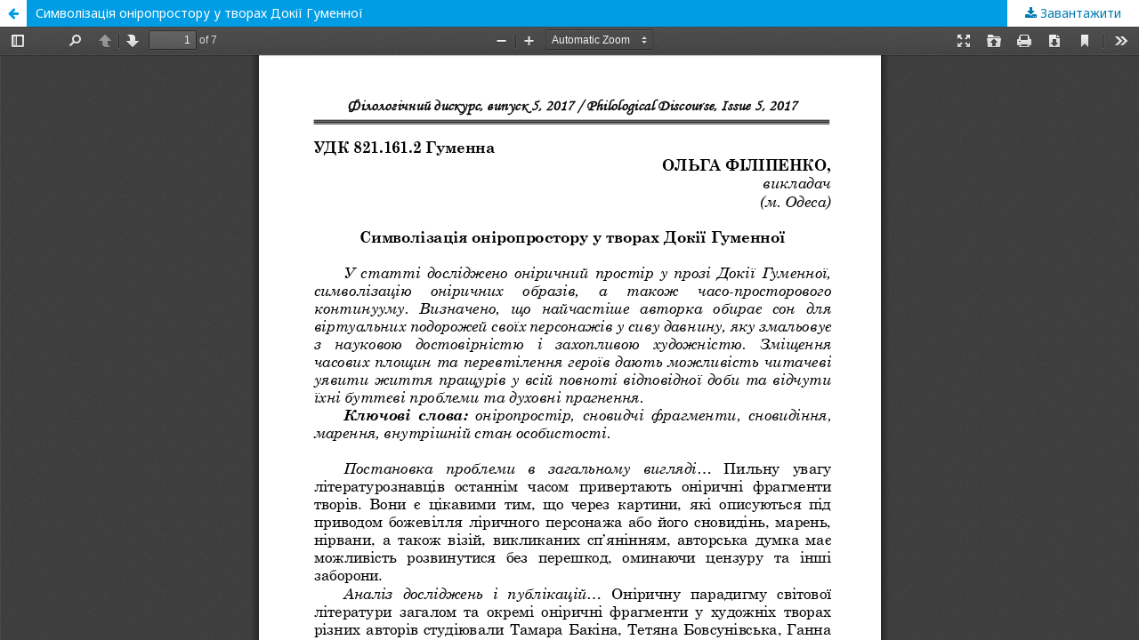

--- FILE ---
content_type: text/html; charset=utf-8
request_url: https://ojs.kgpa.km.ua/index.php/phildiscourse/article/view/669/618
body_size: 1079
content:
<!DOCTYPE html>
<html lang="uk-UA" xml:lang="uk-UA">
<head>
	<meta http-equiv="Content-Type" content="text/html; charset=utf-8" />
	<meta name="viewport" content="width=device-width, initial-scale=1.0">
	<title>Перегляд Символізація оніропростору у творах Докії Гуменної</title>

	
<meta name="generator" content="Open Journal Systems 3.1.2.1">
	<link rel="stylesheet" href="https://ojs.kgpa.km.ua/index.php/phildiscourse/$$$call$$$/page/page/css?name=stylesheet" type="text/css" /><link rel="stylesheet" href="//fonts.googleapis.com/css?family=Noto+Sans:400,400italic,700,700italic" type="text/css" /><link rel="stylesheet" href="https://cdnjs.cloudflare.com/ajax/libs/font-awesome/4.7.0/css/font-awesome.css" type="text/css" /><link rel="stylesheet" href="https://ojs.kgpa.km.ua/plugins/generic/orcidProfile/css/orcidProfile.css" type="text/css" /><link rel="stylesheet" href="https://ojs.kgpa.km.ua/public/journals/2/styleSheet.css" type="text/css" />
	<script src="//ajax.googleapis.com/ajax/libs/jquery/3.3.1/jquery.min.js" type="text/javascript"></script><script src="//ajax.googleapis.com/ajax/libs/jqueryui/1.12.0/jquery-ui.min.js" type="text/javascript"></script><script src="https://ojs.kgpa.km.ua/lib/pkp/js/lib/jquery/plugins/jquery.tag-it.js" type="text/javascript"></script><script src="https://ojs.kgpa.km.ua/plugins/themes/default/js/lib/popper/popper.js" type="text/javascript"></script><script src="https://ojs.kgpa.km.ua/plugins/themes/default/js/lib/bootstrap/util.js" type="text/javascript"></script><script src="https://ojs.kgpa.km.ua/plugins/themes/default/js/lib/bootstrap/dropdown.js" type="text/javascript"></script><script src="https://ojs.kgpa.km.ua/plugins/themes/default/js/main.js" type="text/javascript"></script>
</head>
<body class="pkp_page_article pkp_op_view">

		<header class="header_view">

		<a href="https://ojs.kgpa.km.ua/index.php/phildiscourse/article/view/669" class="return">
			<span class="pkp_screen_reader">
									Повернутися до подробиць статті
							</span>
		</a>

		<a href="https://ojs.kgpa.km.ua/index.php/phildiscourse/article/view/669" class="title">
			Символізація оніропростору у творах Докії Гуменної
		</a>

		<a href="https://ojs.kgpa.km.ua/index.php/phildiscourse/article/download/669/618/" class="download" download>
			<span class="label">
				Завантажити
			</span>
			<span class="pkp_screen_reader">
				Завантажити PDF
			</span>
		</a>

	</header>

	<div id="pdfCanvasContainer" class="galley_view">
		<iframe src="https://ojs.kgpa.km.ua/plugins/generic/pdfJsViewer/pdf.js/web/viewer.html?file=https%3A%2F%2Fojs.kgpa.km.ua%2Findex.php%2Fphildiscourse%2Farticle%2Fdownload%2F669%2F618%2F" width="100%" height="100%" style="min-height: 500px;" allowfullscreen webkitallowfullscreen></iframe>
	</div>
	
</body>
</html>


--- FILE ---
content_type: text/css
request_url: https://ojs.kgpa.km.ua/public/journals/2/styleSheet.css
body_size: 1528
content:
@media screen and (max-width: 640px) {
	table {
		overflow-x: auto !important;
		display: block !important;
	}
}

@media (min-width: 992px) {
.pkp_structure_content {
    padding-top: 0px;
	}
	
.pkp_structure_main {
    padding: 0px 50px 50px 40px !important;
}
}

@media (min-width: 768px) {
.obj_article_details .entry_details {
    width: 270px;
	text-align: left;
	}
	
	.page_contact .contact.support {
    padding-left: 50px;
}

}

.pkp_site_name .is_text {
    color: #FFF !important;
    background: url(/downloads/logo.png) no-repeat !important;
    background-size: 80px !important;
    padding: 26px 0px 26px 100px !important;
    font-size: 22px;
    font-weight: 450;
	text-decoration: none;
	text-decoration-color: none;
	text-decoration-style: none;
}

.obj_issue_toc .galleys h2, .obj_issue_toc .section h2 {
    display: inline-block;
    position: relative;
    left: -15px;
    margin-top: 0;
    padding: 0 15px;
    background: #0d4303;
    font-size: 16px;
    font-weight: 400;
    color: #FFF;
}

.pkp_site_name:after {
  	text-decoration: none;
}
.pkp_site_name:a:after {
  	text-decoration: none;
}

.pkp_site_name:before {
  	text-decoration: none;
}


.pkp_structure_main:before, .pkp_structure_main:after {
    width: 2px;
    background: #01773e;
}

.cmp_breadcrumbs {
    padding-top: 15px !important;
	text-align: left;
}

.sub_item:last-child ul {
    margin-bottom: 0;
	column-count: 3;
}
	
.pkp_block {
    padding: 20px 30px 20px 30px !important;
	text-align: left;
}

.pkp_head_wrapper {
    padding-top: 35px !important;

}

.pkp_navigation_primary ul a {
    color: #01441f !important;
}

.pkp_nav_list ul a:hover {
    border-left-color: #01441f !important;
	background: #eee !important;
}

body {
    text-align: justify;
	color: rgb(0, 36, 85);
}

.pkp_structure_main p {
    text-align: justify;
}

/* Sidebar Menu */

.hoverTable{
	width:100%;
	border-collapse:collapse; 
}
.hoverTable th {
    height: 35px;
    color: #02421e;
    text-align: center;
    background: #ededed;
}
.hoverTable td{ 
	height:30px; padding-top:3px;vertical-align:middle; 
	border-bottom:1px solid #ffffff;
	text-align:center;
}
.hoverTable td a{
	width:100%;display:block;
}
/* background color of each table row and the color of the text */
.hoverTable tr{
	background: #acacac; color:#ffffff;
}
/* color when mouse passed */
.hoverTable tr:hover {
	background-color: #999;
}
.hoverTable a {
	color:#ffffff;
}
.hoverTable a:hover {
	color:#ffffff;
}

.obj_announcement_full h1 {
    margin-top: 25px;
}

.scrollup{
width:40px;
height:200px;
opacity:0.5;
position:fixed;
bottom:40px;
right:30px;
text-indent:-9999px;
background: url('/downloads/icon_top.png') no-repeat;
}

.obj_article_summary > .title {
    margin-right: 150px;
	text-align: left;
}

.obj_article_summary .meta {
    padding-right: 150px;
}

.obj_issue_toc .sections:not(:first-child) {
    margin-top: 30px;
}

.obj_article_details > .page_title {
    color: #777;
	text-align: left;
}

.pkp_structure_head {
    background-color: #107d18;
    border-bottom: 1px solid #fff;
    background-image: url(/downloads/headerphil.png);
}

body {
	background-image: url(/downloads/background.png);
}

.pkp_structure_footer_wrapper {
    background: #ccc;
}

.obj_article_details .authors .name {
    color: #555;
}

.cmp_button_wire, .obj_galley_link {
    display: inline-block;
    padding: 0 1em;
    background: #f54d3f;
    border: 2px solid #ffffff;
    border-radius: 13px;
    font-size: 13px;
    line-height: 25px;
    color: #ffffff;
    text-decoration: none;
}

.obj_issue_summary .title {
    font-size: large;
}

.obj_issue_toc .pub_id .type {
    content: url(/downloads/doi.png);
    vertical-align: middle;
}

.pkp_structure_main h2 {
    color: #01773e;
}

.pkp_brand_footer a {
    max-width: 100px;
}

.pkp_brand_footer {
    padding: 10px;
}

a:-webkit-any-link {
    cursor: pointer;
    text-decoration: underline;
    text-decoration-line: none;
}

.obj_article_details .copyright a[rel="license"] + p {
    text-align: left;
}

.pkp_head_wrapper .pkp_search .search_controls a {
    background-color: #f34840;
}

.cmp_notification {
    border-left: 5px solid #01773e;
}

.block_make_submission a {
    display: inline-block;
    padding: 0 2em;
    background: #f34840;
    font-size: 16px;
    line-height: 35px;
    font-weight: 500;
    color: #ffffff;
}

.obj_issue_toc .cover img {
display: block;
max-height: 250px;
width: auto;
float: left;
margin-right: 30px;
}